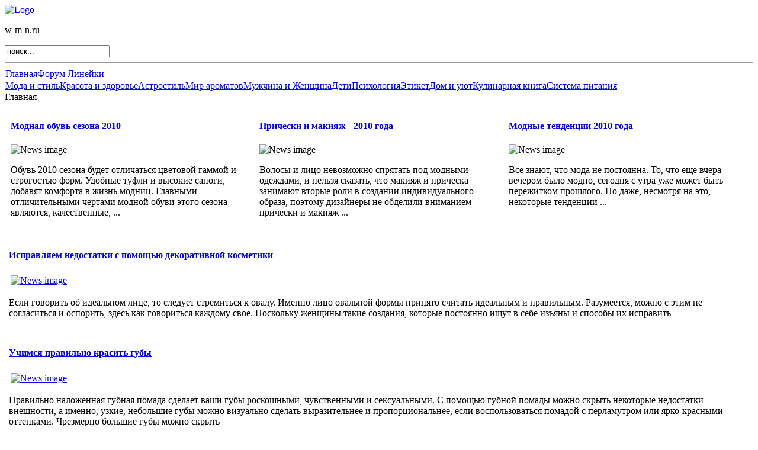

--- FILE ---
content_type: text/html; charset=UTF-8
request_url: http://www.w-m-n.ru/index.php/vypechka/krasizdor/vseovolosah/etik/etik/krasizdor/vseovolosah/-/--/-1123/2009-11-11-08-09-40/coockbook/fish/krasizdor/vseovolosah/media/system/js/caption.js
body_size: 47860
content:
<!DOCTYPE html PUBLIC "-//W3C//DTD XHTML 1.0 Transitional//EN" "http://www.w3.org/TR/xhtml1/DTD/xhtml1-transitional.dtd">
<html xmlns="http://www.w3.org/1999/xhtml" xml:lang="ru-ru" lang="ru-ru" >

<!-- Mirrored from www.w-m-n.ru/ by HTTrack Website Copier/3.x [XR&CO'2007], Sat, 30 Apr 2011 06:53:37 GMT -->
<!-- Added by HTTrack --><meta http-equiv="content-type" content="text/html;charset=utf-8"><!-- /Added by HTTrack -->
<head>
  <base  />
  <meta http-equiv="content-type" content="text/html; charset=utf-8" />
  <meta name="robots" content="index, follow" />
  <meta name="keywords" content="женский форум, народные рецепты красоты, снижение веса, диеты, правильное питание, здоровье,  здоровье женщины, свадьба, секс форум, рождение ребенка, воспитание ребенка, рукоделие форум, сайты рукоделия, лишний вес, садоводство форум, сад огород форум, секс форум, новый форум, форумы обсуждения, форум общение, форум для общения, форум любви, женский сайт" />
  <meta name="description" content="www.w-m-n.ru - это первый женский портал, для тех кто живет, одевается, развлекается не по «общепринятым стандартам», которые диктуют глянцевые журналы." />
  <meta name="generator" content="Joomla! 1.5 - Open Source Content Management" />
  <title>www.w-m-n.ru</title>
  <link href="indexc0d0.php?format=feed&amp;type=rss" rel="alternate" type="application/rss+xml" title="RSS 2.0" />
  <link href="index7b17.php?format=feed&amp;type=atom" rel="alternate" type="application/atom+xml" title="Atom 1.0" />
  <link href="templates/seboj1.5/favicon.ico" rel="shortcut icon" type="image/x-icon" />
  <link rel="stylesheet" href="modules/mod_news_show_gk3/style/style.css" type="text/css" />
  <script type="text/javascript" src="media/system/js/mootools.js"></script>
  <script type="text/javascript" src="media/system/js/caption.js"></script>
  <script type="text/javascript" src="modules/mod_news_show_gk3/scripts/engine_1_11_compressed.js"></script>

<META NAME="ROBOTS" CONTENT="NOODP">
<meta name="revisit" content="2 days" />
<link rel="stylesheet" href="templates/system/css/general.css" type="text/css" />
<link rel="stylesheet" href="templates/seboj1.5/css/template.css" type="text/css" />
</head>
<body>
<div id="wrapper">
 <div id="header">
  <div align="left">
  <div id="logo"><a href="index.php"><img src="templates/seboj1.5/images/logo.gif" alt="Logo" border="0" width="480" height="71" /></a>  </div>
  <p class="hidetoo">w-m-n.ru</p></div>
  <div id="search"><div class="content">
<form action="http://www.w-m-n.ru/index.php" method="post">
	<div class="search">
		<input name="searchword" id="mod_search_searchword" maxlength="20" alt="Поиск" class="inputbox" type="text" size="20" value="поиск..."  onblur="if(this.value=='') this.value='поиск...';" onfocus="if(this.value=='поиск...') this.value='';" />	</div>
	<input type="hidden" name="task"   value="search" />
	<input type="hidden" name="option" value="com_search" />
	<input type="hidden" name="Itemid" value="1" />
</form>
  </div>
 </div>
  <div class="clear"></div>
  <hr class="hide">
 </div>
          <div id="topmenu"><table width="100%" border="0" cellpadding="0" cellspacing="1"><tr><td nowrap="nowrap"><a href="home.php" class="mainlevel" id="active_menu">Главная</a><a href="#" onclick="javascript: window.open('forum/index.php', '', 'toolbar=no,location=no,status=no,menubar=no,scrollbars=yes,resizable=yes,width=780,height=550'); return false" class="mainlevel" >Форум</a>
<a href="lin.php" class="mainlevel" >Линейки</a></td></tr></table></div>
              <div id="topmenu2"><table width="100%" border="0" cellpadding="0" cellspacing="1"><tr><td nowrap="nowrap"><a href="modestyles.php" class="mainlevel" >Мода и стиль</a><a href="krasota.php" class="mainlevel" >Красота и здоровье</a><a href="astrostyle.php" class="mainlevel" >Астростиль</a><a href="aromat.php" class="mainlevel" >Мир ароматов</a><a href="miw.php" class="mainlevel" >Мужчина и Женщина</a><a href="deti.php" class="mainlevel" >Дети</a><a href="psiholog.php" class="mainlevel" >Психология</a><a href="etik.php" class="mainlevel" >Этикет</a><a href="domiu.php" class="mainlevel" >Дом и уют</a><a href="coockbook.php" class="mainlevel" >Кулинарная книга</a><a href="syspit.php" class="mainlevel" >Система питания</a></td></tr></table></div>
    
 <div id="outer">
  <div id="inner">
   <div id="cwrap">
    <div id="mcol">
     <div class="content">
                      <span class="breadcrumbs pathway">
Главная</span>

            		
               <div id="intro">
     
<table  class="gk_news_show_table" id="newsshow1">
	
	 
		<tr valign="top" class="gk_news_show_tablerow">
		
						
					<td style="width: 33%;padding: 8px;" class="gk_news_show_left">
				 			
								<h4 class="gk_news_show_news_header ta_left"><a href="modestyles/205-mo-2010.php" >Модная обувь сезона 2010</a></h4><div><img class="gk_news_show_news_image_static i_center" src="images/stories/a0155.jpg" alt="News image"  margin: 3px; /></div><p class="gk_news_show_news_text ta_left">Обувь 2010 сезона будет отличаться цветовой гаммой и строгостью форм. Удобные  туфли и высокие сапоги, добавят комфорта в жизнь модниц.
Главными  отличительными чертами модной обуви этого сезона являются, качественные, ...</p>				 
			</td>		
								
					<td style="width: 33%;padding: 8px;" class="gk_news_show_center">
				 			
								<h4 class="gk_news_show_news_header ta_left"><a href="modestyles/181-prim2010.php" >Прически и макияж - 2010 года</a></h4><div><img class="gk_news_show_news_image_static i_center" src="images/stories/a0131.jpg" alt="News image"  margin: 3px; /></div><p class="gk_news_show_news_text ta_left">Волосы и лицо невозможно спрятать под модными одеждами, и нельзя сказать, что макияж и прическа занимают вторые роли в создании индивидуального образа, поэтому дизайнеры не обделили вниманием прически и макияж ...</p>				 
			</td>		
								
					<td style="width: 33%;padding: 8px;" class="gk_news_show_right">
				 			
								<h4 class="gk_news_show_news_header ta_left"><a href="modestyles/180-moda-2010.php" >Модные тенденции 2010 года</a></h4><div><img class="gk_news_show_news_image_static i_center" src="images/stories/a0130.jpg" alt="News image"  margin: 3px; /></div><p class="gk_news_show_news_text ta_left">Все знают, что мода не постоянна. То, что еще вчера вечером было модно, сегодня  с утра уже может быть пережитком прошлого. Но даже, несмотря на это, некоторые  тенденции ...</p>				 
			</td>		
					</tr>

	

</table>
<table  class="gk_news_show_table" id="newsshow1">
	
	 
		<tr valign="top" class="gk_news_show_tablerow">
		
						
					<td style="width: 100%;padding: 5px;" class="gk_news_show_center">
				 			
								<h4 class="gk_news_show_news_header ta_left"><a href="krasizdor/makiage/87-ind.php" >Исправляем недостатки с помощью декоративной косметики</a></h4><a href="krasizdor/makiage/87-ind.php" ><img class="gk_news_show_news_image_static i_left" src="images/stories/a035.jpg" alt="News image" style="margin: 3px;"  /></a><p class="gk_news_show_news_text ta_left">Если говорить об идеальном лице, то следует стремиться к овалу. Именно лицо овальной формы принято считать идеальным и правильным. Разумеется, можно с этим не согласиться и оспорить, здесь как говориться каждому свое. 
Поскольку женщины такие создания, которые постоянно ищут в себе изъяны и способы их исправить</p>				 
			</td>		
					</tr>
	
	 
		<tr valign="top" class="gk_news_show_tablerow">
		
						
					<td style="width: 100%;padding: 5px;" class="gk_news_show_center">
				 			
								<h4 class="gk_news_show_news_header ta_left"><a href="krasizdor/makiage/51-upkg.php" >Учимся правильно красить губы</a></h4><a href="krasizdor/makiage/51-upkg.php" ><img class="gk_news_show_news_image_static i_left" src="images/stories/38.jpg" alt="News image" style="margin: 3px;"  /></a><p class="gk_news_show_news_text ta_left">Правильно наложенная губная помада сделает ваши губы роскошными, чувственными и сексуальными.
С помощью губной помады можно скрыть некоторые недостатки внешности, а именно, узкие, небольшие губы можно визуально сделать выразительнее и пропорциональнее, если воспользоваться помадой с перламутром или ярко-красными оттенками. Чрезмерно большие губы можно скрыть</p>				 
			</td>		
					</tr>
	
	 
		<tr valign="top" class="gk_news_show_tablerow">
		
						
					<td style="width: 100%;padding: 5px;" class="gk_news_show_center">
				 			
								<h4 class="gk_news_show_news_header ta_left"><a href="krasizdor/vseovolosah/7-nrmdv.php" >Народные рецепты масок для волос</a></h4><a href="krasizdor/vseovolosah/7-nrmdv.php" ><img class="gk_news_show_news_image_static i_left" src="images/stories/12.jpg" alt="News image" style="margin: 3px;"  /></a><p class="gk_news_show_news_text ta_left">В последнее время все больше людей прибегают к «бабушкиным» советам и уход за волосами не исключение. И дело здесь совсем не в экономии. Все чаще можно услышать, что состоятельные женщины, новомодным средствам предпочитают «народные» рецепты. 
</p>				 
			</td>		
					</tr>

	<tr class="gk_news_show_tablerow">
		<td colspan="1" class="gk_news_show_tablerow_bottom gk_news_show_tablerow">
			 
			<ul class="gk_news_show_list"><li class="none"><a href="krasizdor/makiage/87-ind.php" >Исправляем недостатки с помощью декоративной косметики</a></li><li class="none"><a href="krasizdor/makiage/51-upkg.php" >Учимся правильно красить губы</a></li><li class="none"><a href="krasizdor/vseovolosah/7-nrmdv.php" >Народные рецепты масок для волос</a></li></ul>		</td>
	</tr>
	

</table><script type="text/javascript">
var begun_auto_pad = 165746948;
var begun_block_id = 165918575;
</script>
<script src="http://autocontext.begun.ru/autocontext2.js" type="text/javascript"></script>
<table  class="gk_news_show_table" id="newsshow1">
	
	 
		<tr valign="top" class="gk_news_show_tablerow">
		
						
					<td style="width: 50%;padding: 8px;" class="gk_news_show_left">
				 			
								<h4 class="gk_news_show_news_header ta_left"><a href="-/--/61-mlim.php" >Лимон</a></h4><a href="-/--/61-mlim.php" ><img class="gk_news_show_news_image_static i_left" src="images/stories/lemon.jpg" alt="News image" style="margin: 3px;"  /></a><p class="gk_news_show_news_text ta_left">Масло лимона применяют для ухода за жирной, потерявшей эластичность кожей, при рубцах и целлюлите; для ухода за жирными волосами и удаления перхоти. ...</p>				 
			</td>		
								
					<td style="width: 50%;padding: 8px;" class="gk_news_show_right">
				 			
								<h4 class="gk_news_show_news_header ta_left"><a href="-/--/46-par.php" >Парфюмерная продукция  и ее виды </a></h4><a href="-/--/46-par.php" ><img class="gk_news_show_news_image_static i_left" src="images/stories/vpp.jpg" alt="News image" style="margin: 3px;"  /></a><p class="gk_news_show_news_text ta_left">Современная парфюмерия выпускает изделия различного назначения и разных видов - жидкие, твердые и порошкообразные. Духи, одеколоны и туалетная вода - основная продукция ...</p>				 
			</td>		
					</tr>

	<tr class="gk_news_show_tablerow">
		<td colspan="2" class="gk_news_show_tablerow_bottom gk_news_show_tablerow">
			 
			<ul class="gk_news_show_list"><li class="none"><a href="-/--/61-mlim.php" >Лимон</a></li><li class="none"><a href="-/--/46-par.php" >Парфюмерная продукция  и ее виды </a></li></ul>		</td>
	</tr>
	

</table>
<table  class="gk_news_show_table" id="newsshow1">
	
	 
		<tr valign="top" class="gk_news_show_tablerow">
		
						
					<td style="width: 100%;padding: 0;" class="gk_news_show_center">
				 			
								<h4 class="gk_news_show_news_header ta_left"><a href="etik/93-etzn.php" >Этикет знакомства</a></h4><a href="etik/93-etzn.php" ><img class="gk_news_show_news_image_static i_left" src="images/stories/a041.jpg" alt="News image" style="margin: 3px;"  /></a><p class="gk_news_show_news_text ta_left">Как представить людей друг другу? 
1. мужчину представляют женщине.
2.  младших по возрасту представляют старшим.
3. пришедших позже гостей  представляют пришедшим раньше. 
Женщины, знакомясь, могут оставаться  сидеть, за исключением, если вошедший гость старше ее по возрасту или же  занимает бо...</p>				 
			</td>		
					</tr>
	
	 
		<tr valign="top" class="gk_news_show_tablerow">
		
						
					<td style="width: 100%;padding: 0;" class="gk_news_show_center">
				 			
								<h4 class="gk_news_show_news_header ta_left"><a href="miw/64-ven.php" >Венчание</a></h4><a href="miw/64-ven.php" ><img class="gk_news_show_news_image_static i_left" src="images/stories/a066.jpg" alt="News image" style="margin: 3px;"  /></a><p class="gk_news_show_news_text ta_left">Брак есть Таинство, в котором при свободном перед священником и Церковью обещании женихом и невестой взаимной супружеской верности, благословляется их супружеский союз, во образ духовного союза Христа с Церковью, и испрашивается им благодать чистого единодушия к благословенному рождению и христианск...</p>				 
			</td>		
					</tr>
	
	 
		<tr valign="top" class="gk_news_show_tablerow">
		
						
					<td style="width: 100%;padding: 0;" class="gk_news_show_center">
				 			
								<h4 class="gk_news_show_news_header ta_left"><a href="miw/101-iskob.php" >Искусство обольщения запахами. Афродизиа</a></h4><a href="miw/101-iskob.php" ><img class="gk_news_show_news_image_static i_left" src="images/stories/a049.jpg" alt="News image" style="margin: 3px;"  /></a><p class="gk_news_show_news_text ta_left">Эти вещества получили свое название в честь богини Афродиты, которая была  великой соблазнительницей. Афродизиаки – вещества, стимулирующие и вызывающие  половое возбуждение.
Афродизиаки – это животная и растительная пища,  специальные лекарственные препараты и другие подобные вещества.</p>				 
			</td>		
					</tr>

	<tr class="gk_news_show_tablerow">
		<td colspan="1" class="gk_news_show_tablerow_bottom gk_news_show_tablerow">
			 
			<ul class="gk_news_show_list"><li class="none"><a href="etik/93-etzn.php" >Этикет знакомства</a></li><li class="none"><a href="miw/64-ven.php" >Венчание</a></li><li class="none"><a href="miw/101-iskob.php" >Искусство обольщения запахами. Афродизиаки.</a></li></ul>		</td>
	</tr>
	

</table>
<table  class="gk_news_show_table" id="newsshow1">
	
	 
		<tr valign="top" class="gk_news_show_tablerow">
		
						
					<td style="width: 33%;padding: 8px;" class="gk_news_show_left">
				 			
								<h4 class="gk_news_show_news_header ta_left"><a href="coockbook/meat/235-koibdom.php" >Колбаса домашняя</a></h4><div><img class="gk_news_show_news_image_static i_center" src="images/stories/a01834.jpg" alt="News image"  margin: 3px; /></div><p class="gk_news_show_news_text ta_left">Нам понадобится: 2,5-3 кг свиного ошейка (или 2-2,5 свинины и 0,5 кг сала). 4-5  метров кишек (их можно купить на рынке в свином отделе), 4-5 зубчиков чеснока, ...</p>				 
			</td>		
								
					<td style="width: 33%;padding: 8px;" class="gk_news_show_center">
				 			
								<h4 class="gk_news_show_news_header ta_left"><a href="coockbook/fish/227-gorbvslsoy.php" >Горбуша в сладком соусе с рисом</a></h4><div><img class="gk_news_show_news_image_static i_center" src="images/stories/a0175.jpg" alt="News image"  margin: 3px; /></div><p class="gk_news_show_news_text ta_left">Нам понадобится: Горбуша, мука, растительное масло, лук, 3-5 ст/л. соевого соуса,  мед, уксус, 150 мл сливок, специи: черный молотый перец и мускатный орех.
Дл...</p>				 
			</td>		
								
					<td style="width: 33%;padding: 8px;" class="gk_news_show_right">
				 			
								<h4 class="gk_news_show_news_header ta_left"><a href="coockbook/tiki/126-tonap.php" >Торт "Наполеон"</a></h4><div><img class="gk_news_show_news_image_static i_center" src="images/stories/a075.jpg" alt="News image"  margin: 3px; /></div><p class="gk_news_show_news_text ta_left">Любимец публики - торт "Наполеон", порадует членов  вашей семьи и ваших гостей, а простота приготовления добавит настроения любой  хозяйке. 
Для теста нам пона...</p>				 
			</td>		
					</tr>

	<tr class="gk_news_show_tablerow">
		<td colspan="3" class="gk_news_show_tablerow_bottom gk_news_show_tablerow">
			 
			<ul class="gk_news_show_list"><li class="none"><a href="coockbook/meat/235-koibdom.php" >Колбаса домашняя</a></li><li class="none"><a href="coockbook/fish/227-gorbvslsoy.php" >Горбуша в сладком соусе с рисом</a></li><li class="none"><a href="coockbook/tiki/126-tonap.php" >Торт "Наполеон"</a></li></ul>		</td>
	</tr>
	

</table>
<table  class="gk_news_show_table" id="newsshow1">
	
	 
		<tr valign="top" class="gk_news_show_tablerow">
		
						
					<td style="width: 100%;padding: 0;" class="gk_news_show_center">
				 			
								<h4 class="gk_news_show_news_header ta_left"><a href="domiu/144-sht.php" >Шторы. Идеи для ваших окон.</a></h4><a href="domiu/144-sht.php" ><img class="gk_news_show_news_image_static i_left" src="images/stories/a093.jpg" alt="News image" style="margin: 3px;"  /></a><p class="gk_news_show_news_text ta_left">Правильно оформленное окно, может стать главным украшением вашего  интерьера.
Выбор ткани и фасона может быть самым разнообразным: от простых  тканевых роликовых штор или занавесок с рюшами, до многослойных  ламбрекенов и сложных портьер. Так же не стоит забывать при выборе штор о  функциональных аспектах и о модных ...</p>				 
			</td>		
					</tr>
	
	 
		<tr valign="top" class="gk_news_show_tablerow">
		
						
					<td style="width: 100%;padding: 0;" class="gk_news_show_center">
				 			
								<h4 class="gk_news_show_news_header ta_left"><a href="domiu/106-vpno.php" >Выводим пятна</a></h4><a href="domiu/106-vpno.php" ><img class="gk_news_show_news_image_static i_left" src="images/stories/a055.jpg" alt="News image" style="margin: 3px;"  /></a><p class="gk_news_show_news_text ta_left">Как обидно, порой, обнаружить ужасные пятна от хорошего застолья или нечаянно пролитой чашки кофе на любимой кофточке или на праздничной скатерти.  В этой статье вы можете прочитать о разных способах выведения пятен с разных материалов, которые могут прийти на помощь в отсутствии пятновыводителя или отбеливателя. ...</p>				 
			</td>		
					</tr>

	<tr class="gk_news_show_tablerow">
		<td colspan="1" class="gk_news_show_tablerow_bottom gk_news_show_tablerow">
			 
			<ul class="gk_news_show_list"><li class="none"><a href="domiu/144-sht.php" >Шторы. Идеи для ваших окон.</a></li><li class="none"><a href="domiu/106-vpno.php" >Выводим пятна</a></li></ul>		</td>
	</tr>
	

</table>
       </div> 
<table class="blog" cellpadding="0" cellspacing="0">
<tr>
	<td valign="top">
				</td>
</tr>


</table>


        
<div>   </div>
<hr class="hide">
    
    
     </div>
     
    </div>
    <div id="lcol">
     <div class="content">
      <div id="count" align="left">Суббота, 30. Апреля 2011</div>
			<div class="module">
			<div>
				<div>
					<div>
											
<table  class="gk_news_show_table" id="newsshow1">
	
	 
		<tr valign="top" class="gk_news_show_tablerow">
		
						
					<td style="width: 100%;padding: 0;" class="gk_news_show_center">
				 			
								<h4 class="gk_news_show_news_header ta_left"><a href="component/content/article/61-goros/182-goros2010.php"  rel="nofollow"  target="_blank" >Гороскоп на 2010 год</a></h4><div><a href="component/content/article/61-goros/182-goros2010.php"  rel="nofollow"  target="_blank" ><img class="gk_news_show_news_image_static i_center" src="images/stories/a0132.jpg" alt="News image" style="margin: 3px;"  /></a></div><p class="gk_news_show_news_text ta_left">Новый 2010 год Тигра - это год Металлического Тигра, принадлежащего к Стихии  Металла, его талисманом является серебро, и серебристый цвет будет приносить  удачу в делах.

Год Тигра по китайскому ...</p>				 
			</td>		
					</tr>

	<tr class="gk_news_show_tablerow">
		<td colspan="1" class="gk_news_show_tablerow_bottom gk_news_show_tablerow">
			 
			<ul class="gk_news_show_list_floated"><li class="none"><a href="component/content/article/61-goros/182-goros2010.php"  rel="nofollow"  target="_blank" >Гороскоп на 2010 год</a></li></ul>		</td>
	</tr>
	

</table>					</div>
				</div>
			</div>
		</div>
			<div class="module">
			<div>
				<div>
					<div>
													<h3>Опрос</h3>
											<form action="http://www.w-m-n.ru/index.php" method="post" name="form2">

<table width="95%" border="0" cellspacing="0" cellpadding="1" align="center" class="poll">
<thead>
	<tr>
		<td style="font-weight: bold;">
			А в сумке Вашей что?		</td>
	</tr>
</thead>
	<tr>
		<td align="center">
			<table class="pollstableborder" cellspacing="0" cellpadding="0" border="0">
							<tr>
					<td class="sectiontableentry2" valign="top">
						<input type="radio" name="voteid" id="voteid1" value="1" alt="1" />
					</td>
					<td class="sectiontableentry2" valign="top">
						<label for="voteid1">
							Только самое необходимое						</label>
					</td>
				</tr>
											<tr>
					<td class="sectiontableentry1" valign="top">
						<input type="radio" name="voteid" id="voteid2" value="2" alt="2" />
					</td>
					<td class="sectiontableentry1" valign="top">
						<label for="voteid2">
							Все свое ношу с собой						</label>
					</td>
				</tr>
											<tr>
					<td class="sectiontableentry2" valign="top">
						<input type="radio" name="voteid" id="voteid3" value="3" alt="3" />
					</td>
					<td class="sectiontableentry2" valign="top">
						<label for="voteid3">
							То, что нужно для работы						</label>
					</td>
				</tr>
											<tr>
					<td class="sectiontableentry1" valign="top">
						<input type="radio" name="voteid" id="voteid4" value="4" alt="4" />
					</td>
					<td class="sectiontableentry1" valign="top">
						<label for="voteid4">
							Моя маленькая собачка						</label>
					</td>
				</tr>
											<tr>
					<td class="sectiontableentry2" valign="top">
						<input type="radio" name="voteid" id="voteid5" value="5" alt="5" />
					</td>
					<td class="sectiontableentry2" valign="top">
						<label for="voteid5">
							У меня нет сумки						</label>
					</td>
				</tr>
											<tr>
					<td class="sectiontableentry1" valign="top">
						<input type="radio" name="voteid" id="voteid6" value="6" alt="6" />
					</td>
					<td class="sectiontableentry1" valign="top">
						<label for="voteid6">
							Другое						</label>
					</td>
				</tr>
										</table>
		</td>
	</tr>
	<tr>
		<td>
			<div align="center">
				<input type="submit" name="task_button" class="button" value="ОК" />
				&nbsp;
				<input type="button" name="option" class="button" value="Итоги" onclick="document.location.href='component/poll/1-opros1.php'" />
			</div>
		</td>
	</tr>
</table>

	<input type="hidden" name="option" value="com_poll" />
	<input type="hidden" name="task" value="vote" />
	<input type="hidden" name="id" value="1" />
	<input type="hidden" name="0e69c1c90a4f7b7df546f9c6c7318e0e" value="1" /></form>					</div>
				</div>
			</div>
		</div>
			<div class="module-wmn">
			<div>
				<div>
					<div>
													<h3>Популярное</h3>
											<ul class="mostread-wmn">
	<li class="mostread-wmn">
		<a href="coockbook/fish/14-semga1.php" class="mostread-wmn">
			Семга запеченная в духовке</a>
	</li>
	<li class="mostread-wmn">
		<a href="psiholog/103-hdsg.php" class="mostread-wmn">
			Характер дамы по срезу губной помады</a>
	</li>
	<li class="mostread-wmn">
		<a href="krasizdor/vseovolosah/50-ov.php" class="mostread-wmn">
			Осветление волос</a>
	</li>
	<li class="mostread-wmn">
		<a href="krasizdor/vseovolosah/7-nrmdv.php" class="mostread-wmn">
			Народные рецепты масок для волос</a>
	</li>
	<li class="mostread-wmn">
		<a href="coockbook/fish/13-minoga1.php" class="mostread-wmn">
			Приготовление миноги</a>
	</li>
	<li class="mostread-wmn">
		<a href="krasizdor/vseovolosah/3-pt.php" class="mostread-wmn">
			Парикмахерские термины</a>
	</li>
	<li class="mostread-wmn">
		<a href="krasizdor/vseovolosah/12-nk.php" class="mostread-wmn">
			Натуральные красители</a>
	</li>
	<li class="mostread-wmn">
		<a href="--/---/54-ufd.php" class="mostread-wmn">
			Упражнения на фитболе для детей</a>
	</li>
	<li class="mostread-wmn">
		<a href="krasizdor/vseovolosah/38-odv.php" class="mostread-wmn">
			Как отрастить длинные волосы</a>
	</li>
	<li class="mostread-wmn">
		<a href="psiholog/104-hchcy.php" class="mostread-wmn">
			Характер человека по цвету глаз</a>
	</li>
	<li class="mostread-wmn">
		<a href="krasizdor/vseovolosah/40-ipis.php" class="mostread-wmn">
			История парикмахерского искусства</a>
	</li>
	<li class="mostread-wmn">
		<a href="krasizdor/uxzkolite/10-nrmdl.php" class="mostread-wmn">
			Народные рецепты масок для лица</a>
	</li>
</ul>					</div>
				</div>
			</div>
		</div>
			<div class="module">
			<div>
				<div>
					<div>
											
<table  class="gk_news_show_table" id="newsshow1">
	
	 
		<tr valign="top" class="gk_news_show_tablerow">
		
						
					<td style="width: 100%;padding: 0;" class="gk_news_show_center">
				 			
								<h4 class="gk_news_show_news_header ta_left"><a href="krasizdor/ozdrov/225-prpompr.php"  rel="nofollow"  target="_blank" >"Продукты-помощники" при простуде</a></h4><div><a href="krasizdor/ozdrov/225-prpompr.php"  rel="nofollow"  target="_blank" ><img class="gk_news_show_news_image_static i_center" src="images/stories/a0174.jpg" alt="News image" style="margin: 3px;"  /></a></div><p class="gk_news_show_news_text ta_left">Тыква
Эта оранжевая красавица богата бета-каротином и питательными  веществами, из которых организм получает витамин А. При помощи этого витамина  белок регулирует связь между клетками, что и является иммунной  ...</p>				 
			</td>		
					</tr>
	
	 
		<tr valign="top" class="gk_news_show_tablerow">
		
						
					<td style="width: 100%;padding: 0;" class="gk_news_show_center">
				 			
								<h4 class="gk_news_show_news_header ta_left"><a href="-1123/2009-11-11-08-09-40/216-horzr.php"  rel="nofollow"  target="_blank" >Хорошее зрение. Питание для глаз.</a></h4><div><a href="-1123/2009-11-11-08-09-40/216-horzr.php"  rel="nofollow"  target="_blank" ><img class="gk_news_show_news_image_static i_center" src="images/stories/a0166.jpg" alt="News image" style="margin: 3px;"  /></a></div><p class="gk_news_show_news_text ta_left">Если вы хотите иметь хорошее зрение, вам следует употреблять продукты которые  богаты на антиоксиданты: бета-каротин, витамины С и Е, омега-3 жиры и  цинк.
Ниже мы приведем наиболее полезные ...</p>				 
			</td>		
					</tr>

	<tr class="gk_news_show_tablerow">
		<td colspan="1" class="gk_news_show_tablerow_bottom gk_news_show_tablerow">
			 
			<ul class="gk_news_show_list_floated"><li class="none"><a href="krasizdor/ozdrov/225-prpompr.php"  rel="nofollow"  target="_blank" >"Продукты-помощники" при простуде</a></li><li class="none"><a href="-1123/2009-11-11-08-09-40/216-horzr.php"  rel="nofollow"  target="_blank" >Хорошее зрение. Питание для глаз.</a></li></ul>		</td>
	</tr>
	

</table>					</div>
				</div>
			</div>
		</div>
			<div class="module">
			<div>
				<div>
					<div>
													<h3>Это интересно</h3>
											
<table  class="gk_news_show_table" id="newsshow1">
	
	 
		<tr valign="top" class="gk_news_show_tablerow">
		
						
					<td style="width: 100%;padding: 0;" class="gk_news_show_center">
				 			
								<h4 class="gk_news_show_news_header ta_left"><a href="-1123/2009-11-11-08-09-40/229-dietplmin.php" >Диеты: плюсы или минусы?</a></h4><div><a href="-1123/2009-11-11-08-09-40/229-dietplmin.php" ><img class="gk_news_show_news_image_static i_center" src="images/stories/a0178.jpg" alt="News image" style="margin: 3px;"  /></a></div><p class="gk_news_show_news_text ta_left">Многие девушки и женщины сегодня озабочены внешним видом, в частности своей  фигурой. Возникает вопрос: как похудеть и какой способ для этого выбрать? 
На  сегодняшний день выбор диет очень ...</p>				 
			</td>		
					</tr>
	
	 
		<tr valign="top" class="gk_news_show_tablerow">
		
						
					<td style="width: 100%;padding: 0;" class="gk_news_show_center">
				 			
								<h4 class="gk_news_show_news_header ta_left"><a href="krasizdor/vseovolosah/47-int.php" >Это интересно!</a></h4><div><a href="krasizdor/vseovolosah/47-int.php" ><img class="gk_news_show_news_image_static i_center" src="images/stories/a004.jpg" alt="News image" style="margin: 3px;"  /></a></div><p class="gk_news_show_news_text ta_left">Волосы – это «энциклопедия», которая хранит информацию даже после смерти. В результате исследования волос египетского фараона Рамзеса II, жившего в XIII веке до нашей эры, выяснилось, что они содержали ...</p>				 
			</td>		
					</tr>

	<tr class="gk_news_show_tablerow">
		<td colspan="1" class="gk_news_show_tablerow_bottom gk_news_show_tablerow">
			 
			<ul class="gk_news_show_list"><li class="none"><a href="-1123/2009-11-11-08-09-40/229-dietplmin.php" >Диеты: плюсы или минусы?</a></li><li class="none"><a href="krasizdor/vseovolosah/47-int.php" >Это интересно!</a></li></ul>		</td>
	</tr>
	

</table>					</div>
				</div>
			</div>
		</div>
	
     </div>
     <hr class="hide">
    </div>

 <div class="clear">
 

 </div>

   </div>
      
   <div id="rcol">
     <div class="content">
		<div class="module">
			<div>
				<div>
					<div>
													<h3>Новое</h3>
											
<table  class="gk_news_show_table" id="newsshow1">
	
	 
		<tr valign="top" class="gk_news_show_tablerow">
		
						
					<td style="width: 100%;padding: 0;" class="gk_news_show_center">
				 			
								<h4 class="gk_news_show_news_header ta_left"><a href="psiholog/104-hchcy.php" >Характер человека по цвету глаз</a></h4><div><a href="psiholog/104-hchcy.php" ><img class="gk_news_show_news_image_static i_center" src="images/stories/a052.jpg" alt="News image" style="margin: 3px;"  /></a></div><p class="gk_news_show_news_text ta_left">Глаза зеркало души человека. У каждого человека цвет глаз неповторим по своему  окрасу. А у женщин глаза являются основным ...</p>				 
			</td>		
					</tr>
	
	 
		<tr valign="top" class="gk_news_show_tablerow">
		
						
					<td style="width: 100%;padding: 0;" class="gk_news_show_center">
				 			
								<h4 class="gk_news_show_news_header ta_left"><a href="psiholog/103-hdsg.php" >Характер дамы по срезу губной помады</a></h4><div><a href="psiholog/103-hdsg.php" ><img class="gk_news_show_news_image_static i_center" src="images/stories/a051.jpg" alt="News image" style="margin: 3px;"  /></a></div><p class="gk_news_show_news_text ta_left">Американские ученые научились определять черты характера женщины по форме  помады, которую она принимает после некоторого времени, побыв в употреблении у  той или иной женщины. Давайте посмотрим на срезы ...</p>				 
			</td>		
					</tr>
	
	 
		<tr valign="top" class="gk_news_show_tablerow">
		
						
					<td style="width: 100%;padding: 0;" class="gk_news_show_center">
				 			
								<h4 class="gk_news_show_news_header ta_left"><a href="krasizdor/vseovolosah/12-nk.php" >Натуральные красители</a></h4><div><a href="krasizdor/vseovolosah/12-nk.php" ><img class="gk_news_show_news_image_static i_center" src="images/stories/03.jpg" alt="News image" style="margin: 3px;"  /></a></div><p class="gk_news_show_news_text ta_left"> 
Используя натуральные красители, окрашивание волос принесет не только эстетическую пользу, но и окажет лечебный эффект. К натуральным красителям мы относим хну и басму. Не много - скажете вы, но не торопитесь с вы...</p>				 
			</td>		
					</tr>

	<tr class="gk_news_show_tablerow">
		<td colspan="1" class="gk_news_show_tablerow_bottom gk_news_show_tablerow">
			 
			<ul class="gk_news_show_list"><li class="none"><a href="psiholog/104-hchcy.php" >Характер человека по цвету глаз</a></li><li class="none"><a href="psiholog/103-hdsg.php" >Характер дамы по срезу губной помады</a></li><li class="none"><a href="krasizdor/vseovolosah/12-nk.php" >Натуральные красители</a></li></ul>		</td>
	</tr>
	

</table>					</div>
				</div>
			</div>
		</div>
			<div class="module">
			<div>
				<div>
					<div>
													<h3>Опрос</h3>
											<form action="http://www.w-m-n.ru/index.php" method="post" name="form2">

<table width="95%" border="0" cellspacing="0" cellpadding="1" align="center" class="poll">
<thead>
	<tr>
		<td style="font-weight: bold;">
			Что вы считаете в женщине главным?		</td>
	</tr>
</thead>
	<tr>
		<td align="center">
			<table class="pollstableborder" cellspacing="0" cellpadding="0" border="0">
							<tr>
					<td class="sectiontableentry2" valign="top">
						<input type="radio" name="voteid" id="voteid13" value="13" alt="13" />
					</td>
					<td class="sectiontableentry2" valign="top">
						<label for="voteid13">
							Внешнюю привлекательность						</label>
					</td>
				</tr>
											<tr>
					<td class="sectiontableentry1" valign="top">
						<input type="radio" name="voteid" id="voteid14" value="14" alt="14" />
					</td>
					<td class="sectiontableentry1" valign="top">
						<label for="voteid14">
							Собственный стиль						</label>
					</td>
				</tr>
											<tr>
					<td class="sectiontableentry2" valign="top">
						<input type="radio" name="voteid" id="voteid15" value="15" alt="15" />
					</td>
					<td class="sectiontableentry2" valign="top">
						<label for="voteid15">
							Богатый внутренний мир						</label>
					</td>
				</tr>
											<tr>
					<td class="sectiontableentry1" valign="top">
						<input type="radio" name="voteid" id="voteid16" value="16" alt="16" />
					</td>
					<td class="sectiontableentry1" valign="top">
						<label for="voteid16">
							Сексуальную привлекательность						</label>
					</td>
				</tr>
											<tr>
					<td class="sectiontableentry2" valign="top">
						<input type="radio" name="voteid" id="voteid17" value="17" alt="17" />
					</td>
					<td class="sectiontableentry2" valign="top">
						<label for="voteid17">
							Неординарность						</label>
					</td>
				</tr>
											<tr>
					<td class="sectiontableentry1" valign="top">
						<input type="radio" name="voteid" id="voteid18" value="18" alt="18" />
					</td>
					<td class="sectiontableentry1" valign="top">
						<label for="voteid18">
							Коммуникабельность						</label>
					</td>
				</tr>
											<tr>
					<td class="sectiontableentry2" valign="top">
						<input type="radio" name="voteid" id="voteid19" value="19" alt="19" />
					</td>
					<td class="sectiontableentry2" valign="top">
						<label for="voteid19">
							Чувство юмора						</label>
					</td>
				</tr>
											<tr>
					<td class="sectiontableentry1" valign="top">
						<input type="radio" name="voteid" id="voteid20" value="20" alt="20" />
					</td>
					<td class="sectiontableentry1" valign="top">
						<label for="voteid20">
							Кулинарные способности						</label>
					</td>
				</tr>
											<tr>
					<td class="sectiontableentry2" valign="top">
						<input type="radio" name="voteid" id="voteid21" value="21" alt="21" />
					</td>
					<td class="sectiontableentry2" valign="top">
						<label for="voteid21">
							Другое						</label>
					</td>
				</tr>
										</table>
		</td>
	</tr>
	<tr>
		<td>
			<div align="center">
				<input type="submit" name="task_button" class="button" value="ОК" />
				&nbsp;
				<input type="button" name="option" class="button" value="Итоги" onclick="document.location.href='component/poll/2-opros2.php'" />
			</div>
		</td>
	</tr>
</table>

	<input type="hidden" name="option" value="com_poll" />
	<input type="hidden" name="task" value="vote" />
	<input type="hidden" name="id" value="2" />
	<input type="hidden" name="0e69c1c90a4f7b7df546f9c6c7318e0e" value="1" /></form>					</div>
				</div>
			</div>
		</div>
			<div class="module">
			<div>
				<div>
					<div>
											
<table  class="gk_news_show_table" id="newsshow1">
	
	 
		<tr valign="top" class="gk_news_show_tablerow">
		
						
					<td style="width: 100%;padding: 0;" class="gk_news_show_center">
				 			
								<h4 class="gk_news_show_news_header ta_left"><a href="coockbook/secretcook/215-provkach.php" >Проверка качества продуктов</a></h4><div><a href="coockbook/secretcook/215-provkach.php" ><img class="gk_news_show_news_image_static i_center" src="images/stories/a0165.jpg" alt="News image" style="margin: 3px;"  /></a></div><p class="gk_news_show_news_text ta_left">Очень важно знать насколько качественные продукты мы употребляем в пищу.  Свежесть продуктов бывает только «»первой степени, вторичную степень можно  назвать – фальсификатом. Продукты с такой степенью нельзя употреблять ...</p>				 
			</td>		
					</tr>
	
	 
		<tr valign="top" class="gk_news_show_tablerow">
		
						
					<td style="width: 100%;padding: 0;" class="gk_news_show_center">
				 			
								<h4 class="gk_news_show_news_header ta_left"><a href="coockbook/secretcook/146-podprb.php" >Подбор пряных букетов</a></h4><div><a href="coockbook/secretcook/146-podprb.php" ><img class="gk_news_show_news_image_static i_center" src="images/stories/a095.jpg" alt="News image" style="margin: 3px;"  /></a></div><p class="gk_news_show_news_text ta_left">Пряности для приготовления закусок или гарниров  из разных продуктов:
к овощным гарнирам и к мясным блюдам используются  почти все виды овощей, в том числе и пряные овощи и корнеплоды. ...</p>				 
			</td>		
					</tr>
	
	 
		<tr valign="top" class="gk_news_show_tablerow">
		
						
					<td style="width: 100%;padding: 0;" class="gk_news_show_center">
				 			
								<h4 class="gk_news_show_news_header ta_left"><a href="-1123/2009-11-11-08-09-40/109-edob.php" >Пищевые Е-добавки</a></h4><div><a href="-1123/2009-11-11-08-09-40/109-edob.php" ><img class="gk_news_show_news_image_static i_center" src="images/stories/a059.jpg" alt="News image" style="margin: 3px;"  /></a></div><p class="gk_news_show_news_text ta_left">Свое обозначение Е-добавки получили благодаря Европейской комиссии по добавкам (JЕCFA). Таким образом ставя на упаковке «Е», комиссия информирует покупателя, какие именно химические соединения присутствуют в пр...</p>				 
			</td>		
					</tr>

	<tr class="gk_news_show_tablerow">
		<td colspan="1" class="gk_news_show_tablerow_bottom gk_news_show_tablerow">
			 
			<ul class="gk_news_show_list"><li class="none"><a href="coockbook/secretcook/215-provkach.php" >Проверка качества продуктов</a></li><li class="none"><a href="coockbook/secretcook/146-podprb.php" >Подбор пряных букетов</a></li><li class="none"><a href="-1123/2009-11-11-08-09-40/109-edob.php" >Пищевые Е-добавки</a></li></ul>		</td>
	</tr>
	

</table>					</div>
				</div>
			</div>
		</div>
	
	<hr class="hide">
    </div>
   </div>
   <div class="clear"></div>
  </div>
 </div>
 <div id="footer">
  <div class="floatleft">
    <!--Rating@Mail.ru counter-->
<script language="javascript" type="text/javascript"><!--
d=document;var a='';a+=';r='+escape(d.referrer);js=10;//--></script>
<script language="javascript1.1" type="text/javascript"><!--
a+=';j='+navigator.javaEnabled();js=11;//--></script>
<script language="javascript1.2" type="text/javascript"><!--
s=screen;a+=';s='+s.width+'*'+s.height;
a+=';d='+(s.colorDepth?s.colorDepth:s.pixelDepth);js=12;//--></script>
<script language="javascript1.3" type="text/javascript"><!--
js=13;//--></script><script language="javascript" type="text/javascript"><!--
d.write('<a href="http://top.mail.ru/jump?from=1639900" target="_top">'+
'<img src="http://d5.c0.b9.a1.top.mail.ru/counter?id=1639900;t=220;js='+js+
a+';rand='+Math.random()+'" alt="Рейтинг@Mail.ru" border="0" '+
'height="31" width="88"><\/a>');if(11<js)d.write('<'+'!-- ');//--></script>
<noscript><a target="_top" href="http://top.mail.ru/jump?from=1639900">
<img src="http://d5.c0.b9.a1.top.mail.ru/counter?js=na;id=1639900;t=220" 
height="31" width="88" border="0" alt="Рейтинг@Mail.ru"></a></noscript>
<script language="javascript" type="text/javascript"><!--
if(11<js)d.write('--'+'>');//--></script>
<!--// Rating@Mail.ru counter-->
  </div>
   <div class="floatright">
&copy;www.w-m-n.ru<br />
использование любых материалов с сайта разрешается только с указанием прямой активной ссылкой на сайт <a href="index.php">www.w-m-n.ru</a>
    </div>
</div>
 </div>
 

<style>
 #rzgn {font-size: 11px; }
 #rzgn a{font-size: 11px;}
</style>
<table align="center" width="80%"><tr><td><div id="rzgn"></div></td>
<td><div id="rzgn"></div></td>
<td><div id="rzgn"></div></td>
<td><div id="rzgn"></div></td>
</tr></table>
</body>

<!-- Mirrored from www.w-m-n.ru/ by HTTrack Website Copier/3.x [XR&CO'2007], Sat, 30 Apr 2011 06:54:30 GMT -->
<!-- Added by HTTrack --><meta http-equiv="content-type" content="text/html;charset=utf-8"><!-- /Added by HTTrack -->
</html>

